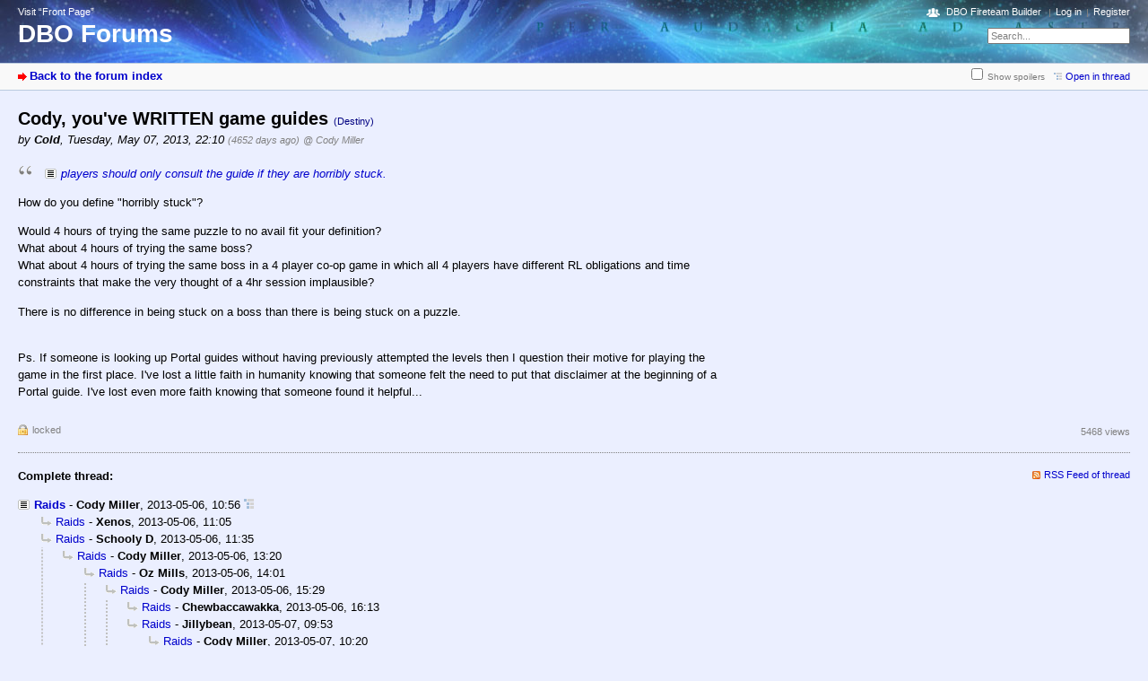

--- FILE ---
content_type: text/html; charset=utf-8
request_url: https://destiny.bungie.org/forum/index.php?id=7531
body_size: 4341
content:



<!DOCTYPE html PUBLIC "-//W3C//DTD XHTML 1.0 Strict//EN" "https://www.w3.org/TR/xhtml1/DTD/xhtml1-strict.dtd">
<html xmlns="https://www.w3.org/1999/xhtml" xml:lang="en" dir="ltr">
<head>
<meta http-equiv="content-type" content="text/html; charset=utf-8" />
<title>Cody, you&#039;ve WRITTEN game guides - DBO Forums</title>
<meta name="description" content="Bungie.Org talks Destiny" />
<meta property="og:image" content="https://destiny.bungie.org/apple-touch-icon.png" />
<meta name="referrer" content="origin" />
<meta name="referrer" content="same-origin" />
<meta name="generator" content="my little forum 2.4.12" />
<link rel="stylesheet" type="text/css" href="https://destiny.bungie.org/forum/themes/default/style.min.css" media="all" />
<link rel="alternate" type="application/rss+xml" title="RSS" href="index.php?mode=rss" /><link rel="top" href="./" />
<link rel="first" href="index.php?id=7342" />
<link rel="prev" href="index.php?id=7499" />
<link rel="last" href="index.php?id=19143" />
<link rel="search" href="index.php?mode=search" />
<link rel="shortcut icon" href="/favicon.ico" />
<link rel="apple-touch-icon" href="apple-touch-icon.png" />
<link rel="mask-icon" href="apple-pin-icon.svg" color="rgb(46,74,160)">
<link rel="canonical" href="https://destiny.bungie.org/forum/index.php?mode=thread&amp;id=7342" /><script src="https://destiny.bungie.org/forum/index.php?mode=js_defaults&amp;t=1658345137" type="text/javascript" charset="utf-8"></script>
<script src="https://destiny.bungie.org/forum/js/main.min.js" type="text/javascript" charset="utf-8"></script>
<link rel="stylesheet" type="text/css" href="https://destiny.bungie.org/forum/modules/dbo_fireteambuilder/dbo_fireteambuilder.css" media="all" />
<script src="modules/dbo_fireteambuilder/jquery-2.2.2.min.js" type="text/javascript" charset="utf-8"></script>

<!-- Google tag (gtag.js) -->
<script async src="https://www.googletagmanager.com/gtag/js?id=G-TYGD2EVX4Z"></script>
<script>
  window.dataLayer = window.dataLayer || [];
  function gtag(){dataLayer.push(arguments);}
  gtag('js', new Date());

  gtag('config', 'G-TYGD2EVX4Z');
</script>

</head>

<body>
<!--[if IE]><div id="ie"><![endif]-->

<div id="top">

<div id="logo">
<p class="home"><a href="https://destiny.bungie.org/">Visit “Front Page”</a></p><h1><a href="./" title="Forum index page">DBO Forums</a></h1>
</div>

<div id="nav">
<ul id="usermenu">
<li class="dboftb-link"><a href="/ftb">DBO Fireteam Builder</a></li>
<li><a href="index.php?mode=login" title="Log in">Log in</a></li><li><a href="index.php?mode=register" title="Register as new user">Register</a></li></ul>
<form id="topsearch" action="index.php" method="get" title="Search messages" accept-charset="utf-8"><div><input type="hidden" name="mode" value="search" /><label for="search-input">Search:</label>&nbsp;<input id="search-input" type="text" name="search" value="Search..." /><!--&nbsp;<input type="image" src="templates//images/submit.png" alt="[&raquo;]" />--></div></form></div>
</div>

<div id="subnav">
<div id="subnav-1"><a class="stronglink" href="index.php?mode=index" title="Forum index page">Back to the forum index</a>
</div>
<div id="subnav-2"><ul id="subnavmenu"><li><input type="checkbox" id="show-spoilers"><label for="show-spoilers">Show spoilers</label></li><li><a class="openthread" href="index.php?mode=thread&amp;id=7342#p7531" title="Show this posting in the complete thread">Open in thread</a></li></ul>
</div>
</div>

<div id="content">

<div class="posting"><h1>Cody, you&#039;ve WRITTEN game guides <span class="category">(Destiny)</span></h1>
<p class="author">by <strong><span class="registered_user">Cold</span></strong><span class="interpunction">, </span>Tuesday, May 07, 2013, 22:10 <span class="ago">(4652 days ago)</span> <span class="op-link"><a href="index.php?id=7499" title="click to go to the original posting by Cody Miller">@ Cody Miller</a></span></p>
<blockquote><p><a href="index.php?id=7454" class="internal">players should only consult the guide if they are horribly stuck.</a></p>
</blockquote><p>How do you define &quot;horribly stuck&quot;?</p>
<p>Would 4 hours of trying the same puzzle to no avail fit your definition?<br />
What about 4 hours of trying the same boss?<br />
What about 4 hours of trying the same boss in a 4 player co-op game in which all 4 players have different RL obligations and time constraints that make the very thought of a 4hr session implausible?</p>
<p>There is no difference in being stuck on a boss than there is being stuck on a puzzle.</p>
<p><br />
Ps. If someone is looking up Portal guides without having previously attempted the levels then I question their motive for playing the game in the first place. I've lost a little faith in humanity knowing that someone felt the need to put that disclaimer at the beginning of a Portal guide. I've lost even more faith knowing that someone found it helpful...</p>

</div>
<div class="posting-footer">
<div class="reply"><span class="locked">locked</span></div>
<div class="info">
<span class="views">5468 views</span></div>
</div>

<hr class="entryline" />
<div class="complete-thread">
<p class="left"><strong>Complete thread:</strong></p><p class="right">&nbsp;<a class="rss" href="index.php?mode=rss&amp;thread=7342" title="RSS Feed of this thread">RSS Feed of thread</a></p>
</div>

<ul class="thread openthread">


<li><a class="thread" href="index.php?id=7342">Raids</a> - 

<strong class="registered_user">Cody Miller</strong>, 

<span id="p7342" class="tail">2013-05-06, 10:56 <a href="index.php?mode=thread&amp;id=7342" title="Open whole thread"><img src="themes/default/images/complete_thread.png" title="Open whole thread" alt="[*]" width="11" height="11" /></a></span>
<ul class="reply">
<li><a class="reply" href="index.php?id=7343">Raids</a> - 

<strong class="registered_user">Xenos</strong>, 

<span id="p7343" class="tail">2013-05-06, 11:05</span>
</li>

<li><a class="reply" href="index.php?id=7347">Raids</a> - 

<strong class="registered_user">Schooly D</strong>, 

<span id="p7347" class="tail">2013-05-06, 11:35</span>
<ul class="reply">
<li><a class="reply" href="index.php?id=7354">Raids</a> - 

<strong class="registered_user">Cody Miller</strong>, 

<span id="p7354" class="tail">2013-05-06, 13:20</span>
<ul class="reply">
<li><a class="reply" href="index.php?id=7360">Raids</a> - 

<strong class="registered_user">Oz Mills</strong>, 

<span id="p7360" class="tail">2013-05-06, 14:01</span>
<ul class="reply">
<li><a class="reply" href="index.php?id=7374">Raids</a> - 

<strong class="registered_user">Cody Miller</strong>, 

<span id="p7374" class="tail">2013-05-06, 15:29</span>
<ul class="reply">
<li><a class="reply" href="index.php?id=7383">Raids</a> - 

<strong class="registered_user">Chewbaccawakka</strong>, 

<span id="p7383" class="tail">2013-05-06, 16:13</span>
</li>

<li><a class="reply" href="index.php?id=7464">Raids</a> - 

<strong class="registered_user">Jillybean</strong>, 

<span id="p7464" class="tail">2013-05-07, 09:53</span>
<ul class="reply">
<li><a class="reply" href="index.php?id=7466">Raids</a> - 

<strong class="registered_user">Cody Miller</strong>, 

<span id="p7466" class="tail">2013-05-07, 10:20</span>
<ul class="reply">
<li><a class="reply" href="index.php?id=7678">Raids</a> - 

<strong class="registered_user">Oz Mills</strong>, 

<span id="p7678" class="tail">2013-05-10, 07:47</span>
</li>
</ul></li>

<li><a class="reply" href="index.php?id=7471">Raids</a> - 

<strong class="registered_user">kapowaz</strong>, 

<span id="p7471" class="tail">2013-05-07, 11:51</span>
</li>

<li><a class="reply" href="index.php?id=7479">Raids</a> - 

<strong class="registered_user">Stephen Laughlin</strong>, 

<span id="p7479" class="tail">2013-05-07, 14:16</span>
<ul class="reply">
<li><a class="reply" href="index.php?id=7503">Raids</a> - 

<strong class="registered_user">Cody Miller</strong>, 

<span id="p7503" class="tail">2013-05-07, 18:05</span>
<ul class="reply">
<li><a class="reply" href="index.php?id=7517">Raids</a> - 

<strong class="registered_user">Stephen Laughlin</strong>, 

<span id="p7517" class="tail">2013-05-07, 20:57</span>
</li>
</ul></li>
</ul></li>
</ul></li>
</ul></li>

<li><a class="reply" href="index.php?id=7429">Raids</a> - 

<strong class="registered_user">cheapLEY</strong>, 

<span id="p7429" class="tail">2013-05-07, 02:51</span>
<ul class="reply">
<li><a class="reply" href="index.php?id=7430">Raids</a> - 

<strong class="registered_user">Oz Mills</strong>, 

<span id="p7430" class="tail">2013-05-07, 03:00</span>
<ul class="reply">
<li><a class="reply" href="index.php?id=7431">Raids</a> - 

<strong class="registered_user">cheapLEY</strong>, 

<span id="p7431" class="tail">2013-05-07, 03:16</span>
<ul class="reply">
<li><a class="reply" href="index.php?id=7445">Everything you said</a> - 

<strong class="registered_user">Mr Daax</strong>, 

<span id="p7445" class="tail">2013-05-07, 07:47</span>
</li>
</ul></li>
</ul></li>

<li><a class="reply" href="index.php?id=7440">Raids</a> - 

<strong class="registered_user">Claude Errera</strong>, 

<span id="p7440" class="tail">2013-05-07, 07:23</span>
<ul class="reply">
<li><a class="reply" href="index.php?id=7458">Raids</a> - 

<strong class="registered_user">Oz Mills</strong>, 

<span id="p7458" class="tail">2013-05-07, 09:32</span>
</li>

<li><a class="reply" href="index.php?id=7489">Raids</a> - 

<strong class="registered_user">cheapLEY</strong>, 

<span id="p7489" class="tail">2013-05-07, 15:15</span>
</li>
</ul></li>
</ul></li>
</ul></li>

<li><a class="reply" href="index.php?id=7884">Raids</a> - 

<strong class="registered_user">narcogen</strong>, 

<span id="p7884" class="tail">2013-05-16, 01:13</span>
</li>
</ul></li>
</ul></li>

<li><a class="reply" href="index.php?id=7361">Raids</a> - 

<strong class="registered_user">Oz Mills</strong>, 

<span id="p7361" class="tail">2013-05-06, 14:06</span>
</li>

<li><a class="reply" href="index.php?id=7362">Raids</a> - 

<strong class="registered_user">squidnh3</strong>, 

<span id="p7362" class="tail">2013-05-06, 14:08</span>
<ul class="reply">
<li><a class="reply" href="index.php?id=7375">Raids</a> - 

<strong class="registered_user">Cody Miller</strong>, 

<span id="p7375" class="tail">2013-05-06, 15:40</span>
<ul class="reply">
<li><a class="reply" href="index.php?id=7378">Raids</a> - 

<strong class="registered_user">Xenos</strong>, 

<span id="p7378" class="tail">2013-05-06, 15:48</span>
</li>

<li><a class="reply" href="index.php?id=7442">Raids</a> - 

<strong class="registered_user">Claude Errera</strong>, 

<span id="p7442" class="tail">2013-05-07, 07:31</span>
<ul class="reply">
<li><a class="reply" href="index.php?id=7443">Raids</a> - 

<strong class="registered_user">Xenos</strong>, 

<span id="p7443" class="tail">2013-05-07, 07:39</span>
</li>

<li><a class="reply" href="index.php?id=7452">Raids</a> - 

<strong class="registered_user">Cody Miller</strong>, 

<span id="p7452" class="tail">2013-05-07, 09:03</span>
</li>
</ul></li>
</ul></li>
</ul></li>

<li><a class="reply" href="index.php?id=7364">Raids</a> - 

<strong class="registered_user">SonofMacPhisto</strong>, 

<span id="p7364" class="tail">2013-05-06, 14:12</span>
</li>

<li><a class="reply" href="index.php?id=7377">From your &quot;Rewards&quot; Thread:</a> - 

<strong class="registered_user">Cold</strong>, 

<span id="p7377" class="tail">2013-05-06, 15:46</span>
<ul class="reply">
<li><a class="reply" href="index.php?id=7379">From your &quot;Rewards&quot; Thread:</a> - 

<strong class="registered_user">Leisandir</strong>, 

<span id="p7379" class="tail">2013-05-06, 15:58</span>
</li>

<li><a class="reply" href="index.php?id=7380">From your &quot;Rewards&quot; Thread:</a> - 

<strong class="registered_user">Cody Miller</strong>, 

<span id="p7380" class="tail">2013-05-06, 16:01</span>
<ul class="reply">
<li><a class="reply" href="index.php?id=7385">From your &quot;Rewards&quot; Thread:</a> - 

<strong class="registered_user">Cold</strong>, 

<span id="p7385" class="tail">2013-05-06, 16:32</span>
<ul class="reply">
<li><a class="reply" href="index.php?id=7427">From your &quot;Rewards&quot; Thread:</a> - 

<strong class="registered_user">kapowaz</strong>, 

<span id="p7427" class="tail">2013-05-07, 02:30</span>
<ul class="reply">
<li><a class="reply" href="index.php?id=7434">From your &quot;Rewards&quot; Thread:</a> - 

<strong class="registered_user">Cold</strong>, 

<span id="p7434" class="tail">2013-05-07, 04:59</span>
<ul class="reply">
<li><a class="reply" href="index.php?id=7436">From your &quot;Rewards&quot; Thread:</a> - 

<strong class="registered_user">kapowaz</strong>, 

<span id="p7436" class="tail">2013-05-07, 05:39</span>
<ul class="reply">
<li><a class="reply" href="index.php?id=7437">From your &quot;Rewards&quot; Thread:</a> - 

<strong class="registered_user">Cold</strong>, 

<span id="p7437" class="tail">2013-05-07, 05:47</span>
</li>
</ul></li>
</ul></li>
</ul></li>
</ul></li>

<li><a class="reply" href="index.php?id=7386">From your &quot;Rewards&quot; Thread:</a> - 

<strong class="registered_user">ncsuDuncan</strong>, 

<span id="p7386" class="tail">2013-05-06, 16:41</span>
<ul class="reply">
<li><a class="reply" href="index.php?id=7428">From your &quot;Rewards&quot; Thread:</a> - 

<strong class="registered_user">kapowaz</strong>, 

<span id="p7428" class="tail">2013-05-07, 02:38</span>
<ul class="reply">
<li><a class="reply" href="index.php?id=7444">From your &quot;Rewards&quot; Thread:</a> - 

<strong class="registered_user">Claude Errera</strong>, 

<span id="p7444" class="tail">2013-05-07, 07:41</span>
<ul class="reply">
<li><a class="reply" href="index.php?id=7450">From your &quot;Rewards&quot; Thread:</a> - 

<strong class="registered_user">kapowaz</strong>, 

<span id="p7450" class="tail">2013-05-07, 08:09</span>
<ul class="reply">
<li><a class="reply" href="index.php?id=7465">From your &quot;Rewards&quot; Thread:</a> - 

<strong class="registered_user">Claude Errera</strong>, 

<span id="p7465" class="tail">2013-05-07, 10:18</span>
<ul class="reply">
<li><a class="reply" href="index.php?id=7469">From your &quot;Rewards&quot; Thread:</a> - 

<strong class="registered_user">kapowaz</strong>, 

<span id="p7469" class="tail">2013-05-07, 11:34</span>
</li>
</ul></li>
</ul></li>
</ul></li>
</ul></li>
</ul></li>
</ul></li>
</ul></li>

<li><a class="reply" href="index.php?id=7405">Raids</a> - 

<strong class="registered_user">ManKitten</strong>, 

<span id="p7405" class="tail">2013-05-06, 20:39</span>
</li>

<li><a class="reply" href="index.php?id=7425">Raids</a> - 

<strong class="registered_user">kapowaz</strong>, 

<span id="p7425" class="tail">2013-05-07, 02:08</span>
<ul class="reply">
<li><a class="reply" href="index.php?id=7454">Raids</a> - 

<strong class="registered_user">Cody Miller</strong>, 

<span id="p7454" class="tail">2013-05-07, 09:12</span>
<ul class="reply">
<li><a class="reply" href="index.php?id=7462">Raids</a> - 

<strong class="registered_user">Oz Mills</strong>, 

<span id="p7462" class="tail">2013-05-07, 09:40</span>
</li>

<li><a class="reply" href="index.php?id=7525">Raids</a> - 

<strong class="registered_user">Cold</strong>, 

<span id="p7525" class="tail">2013-05-07, 21:40</span>
<ul class="reply">
<li><a class="reply" href="index.php?id=7543">Raids</a> - 

<strong class="registered_user">Cody Miller</strong>, 

<span id="p7543" class="tail">2013-05-07, 23:59</span>
<ul class="reply">
<li><a class="reply" href="index.php?id=7548">Raids</a> - 

<strong class="registered_user">Cold</strong>, 

<span id="p7548" class="tail">2013-05-08, 06:45</span>
<ul class="reply">
<li><a class="reply" href="index.php?id=7613">Raids</a> - 

<strong class="registered_user">Leisandir</strong>, 

<span id="p7613" class="tail">2013-05-09, 09:17</span>
</li>
</ul></li>
</ul></li>
</ul></li>
</ul></li>

<li><a class="reply" href="index.php?id=7520">Raids</a> - 

<strong class="registered_user">Cold</strong>, 

<span id="p7520" class="tail">2013-05-07, 21:20</span>
</li>

<li><a class="reply" href="index.php?id=7739">Raids Difficulty</a> - 

<strong class="registered_user">ferrex</strong>, 

<span id="p7739" class="tail">2013-05-11, 17:05</span>
</li>
</ul></li>

<li><a class="reply" href="index.php?id=7468">Raids</a> - 

<strong class="registered_user">BOLL</strong>, 

<span id="p7468" class="tail">2013-05-07, 11:23</span>
<ul class="reply">
<li><a class="reply" href="index.php?id=7472">Raids</a> - 

<strong class="registered_user">Cody Miller</strong>, 

<span id="p7472" class="tail">2013-05-07, 12:02</span>
<ul class="reply">
<li><a class="reply" href="index.php?id=7473">Raids</a> - 

<strong class="registered_user">Mr Daax</strong>, 

<span id="p7473" class="tail">2013-05-07, 12:36</span>
<ul class="reply">
<li><a class="reply" href="index.php?id=7481">Raids</a> - 

<strong class="registered_user">Stephen Laughlin</strong>, 

<span id="p7481" class="tail">2013-05-07, 14:32</span>
</li>
</ul></li>
</ul></li>

<li><a class="reply" href="index.php?id=7575">Raids</a> - 

<strong class="registered_user">Cold</strong>, 

<span id="p7575" class="tail">2013-05-08, 13:13</span>
</li>
</ul></li>

<li><a class="reply" href="index.php?id=7495">Cody, you&#039;ve WRITTEN game guides</a> - 

<strong class="registered_user">RC</strong>, 

<span id="p7495" class="tail">2013-05-07, 17:10</span>
<ul class="reply">
<li><a class="reply" href="index.php?id=7499">Cody, you&#039;ve WRITTEN game guides</a> - 

<strong class="registered_user">Cody Miller</strong>, 

<span id="p7499" class="tail">2013-05-07, 17:43</span>
<ul class="reply">
<li><span class="currentreply">Cody, you&#039;ve WRITTEN game guides</span> - 

<strong class="registered_user">Cold</strong>, 

<span id="p7531" class="tail">2013-05-07, 22:10</span>
<ul class="reply">
<li><a class="reply" href="index.php?id=7756">Cody, you&#039;ve WRITTEN game guides</a> - 

<strong class="registered_user">Cody Miller</strong>, 

<span id="p7756" class="tail">2013-05-12, 08:50</span>
<ul class="reply">
<li><a class="reply" href="index.php?id=7759">Cody, you&#039;ve WRITTEN game guides</a> - 

<strong class="registered_user">Cold</strong>, 

<span id="p7759" class="tail">2013-05-12, 09:20</span>
</li>
</ul></li>
</ul></li>

<li><a class="reply" href="index.php?id=7572">Cody, you&#039;ve WRITTEN game guides</a> - 

<strong class="registered_user">RC</strong>, 

<span id="p7572" class="tail">2013-05-08, 12:59</span>
</li>
</ul></li>
</ul></li>

<li><a class="reply" href="index.php?id=7500">Raids</a> - 

<strong class="registered_user">Wurstsalat</strong>, 

<span id="p7500" class="tail">2013-05-07, 17:48</span>
<ul class="reply">
<li><a class="reply" href="index.php?id=7508">Raids</a> - 

<strong class="registered_user">Cody Miller</strong>, 

<span id="p7508" class="tail">2013-05-07, 18:44</span>
<ul class="reply">
<li><a class="reply" href="index.php?id=7510">Raids</a> - 

<strong class="registered_user">Claude Errera</strong>, 

<span id="p7510" class="tail">2013-05-07, 19:31</span>
<ul class="reply">
<li><a class="reply" href="index.php?id=7511">Raids</a> - 

<strong class="registered_user">Cody Miller</strong>, 

<span id="p7511" class="tail">2013-05-07, 19:42</span>
<ul class="reply">
<li><a class="reply" href="index.php?id=7514">Raids</a> - 

<strong class="registered_user">ZackDark</strong>, 

<span id="p7514" class="tail">2013-05-07, 20:16</span>
</li>

<li><a class="reply" href="index.php?id=7546">Raids</a> - 

<strong class="registered_user">Claude Errera</strong>, 

<span id="p7546" class="tail">2013-05-08, 05:37</span>
<ul class="reply">
<li><a class="reply" href="index.php?id=7563">Raids</a> - 

<strong class="registered_user">Cody Miller</strong>, 

<span id="p7563" class="tail">2013-05-08, 10:24</span>
</li>
</ul></li>

<li><a class="reply" href="index.php?id=7886">Raids</a> - 

<strong class="registered_user">narcogen</strong>, 

<span id="p7886" class="tail">2013-05-16, 01:23</span>
</li>
</ul></li>

<li><a class="reply" href="index.php?id=7885">Raids</a> - 

<strong class="registered_user">narcogen</strong>, 

<span id="p7885" class="tail">2013-05-16, 01:20</span>
</li>
</ul></li>

<li><a class="reply" href="index.php?id=7545">Raids</a> - 

<strong class="registered_user">Wurstsalat</strong>, 

<span id="p7545" class="tail">2013-05-08, 04:16</span>
</li>

<li><a class="reply" href="index.php?id=7549">Raids</a> - 

<strong class="registered_user">Cold</strong>, 

<span id="p7549" class="tail">2013-05-08, 07:09</span>
</li>
</ul></li>
</ul></li>

<li><a class="reply" href="index.php?id=7554">Raids</a> - 

<strong class="registered_user">Kalamari</strong>, 

<span id="p7554" class="tail">2013-05-08, 08:52</span>
</li>

<li><a class="reply" href="index.php?id=7567">Raids</a> - 

<strong class="registered_user">urk</strong>, 

<span id="p7567" class="tail">2013-05-08, 11:37</span>
<ul class="reply">
<li><a class="reply" href="index.php?id=7568">Raids</a> - 

<strong class="registered_user">Cody Miller</strong>, 

<span id="p7568" class="tail">2013-05-08, 11:55</span>
</li>

<li><a class="reply" href="index.php?id=7574">Raids</a> - 

<strong class="registered_user">Xenos</strong>, 

<span id="p7574" class="tail">2013-05-08, 13:06</span>
</li>

<li><a class="reply" href="index.php?id=7576">Raids</a> - 

<strong class="registered_user">Stephen Laughlin</strong>, 

<span id="p7576" class="tail">2013-05-08, 14:21</span>
<ul class="reply">
<li><a class="reply" href="index.php?id=7577">&lt;/thread&gt;</a> <img class="no-text" src="themes/default/images/no_text.png" title="Empty posting / no text" alt="[ [ No text ] ]" width="11" height="9" /> - 

<strong class="registered_user">Ragashingo</strong>, 

<span id="p7577" class="tail">2013-05-08, 14:53</span>
</li>
</ul></li>

<li><a class="reply" href="index.php?id=7587">Raids</a> - 

<strong class="registered_user">Quirel</strong>, 

<span id="p7587" class="tail">2013-05-08, 18:55</span>
</li>
</ul></li>

<li><a class="reply" href="index.php?id=7623">What if...</a> - 

<strong class="registered_user">SonofMacPhisto</strong>, 

<span id="p7623" class="tail">2013-05-09, 11:59</span>
</li>

<li><a class="reply" href="index.php?id=19141">Oh Look</a> - 

<strong class="registered_user">Cody Miller</strong>, 

<span id="p19141" class="tail">2014-01-11, 16:56</span>
<ul class="reply">
<li><a class="reply" href="index.php?id=19143">If sprawl15 says it then it must be true! *NM*</a> - 

<strong class="registered_user">Ragashingo</strong>, 

<span id="p19143" class="tail">2014-01-11, 18:14</span>
</li>
</ul></li>
</ul></li>

</ul>
</div>

<div id="footer">
<div id="footer-1">179123 Postings in 12504 Threads, 1411 registered users, 343 users online (0 registered, 343 guests)<br />
Forum time: 2026-01-31, 15:32 (America/Los_Angeles)</div>
<div id="footer-2">
<ul id="footermenu">
<li><a class="rss" href="index.php?mode=rss" title="RSS Feed of all new postings">RSS Postings</a> &nbsp;<a class="rss" href="index.php?mode=rss&amp;items=thread_starts" title="RSS Feed of thread starting postings only">RSS Threads</a></li><li><a href="index.php?mode=contact" title="E-mail to the forum administrator" rel="nofollow">Contact</a></li>
</ul></div>
</div>


<!--[if IE]></div><![endif]-->

</body>
</html>
